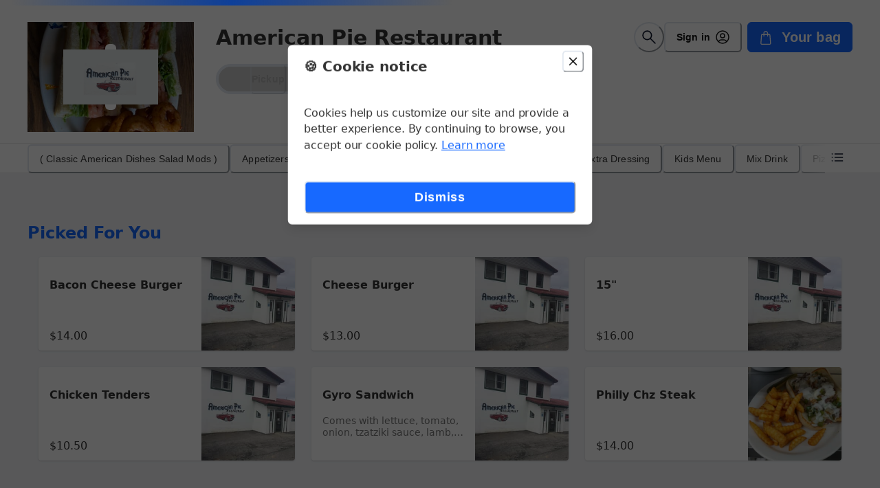

--- FILE ---
content_type: text/html; charset=UTF-8
request_url: https://order.spoton.com/-/-/605e107424b4c45af955bf15
body_size: 1862
content:
<!DOCTYPE html>
<html lang="en">
<head>
    <meta charset="utf-8">
    <meta name="viewport" content="width=device-width, initial-scale=1">
    <title></title>
    <style>
        body {
            font-family: "Arial";
        }
    </style>
    <script type="text/javascript">
    window.awsWafCookieDomainList = [];
    window.gokuProps = {
"key":"AQIDAHjcYu/GjX+QlghicBgQ/7bFaQZ+m5FKCMDnO+vTbNg96AHf0QDR8N4FZ0BkUn8kcucXAAAAfjB8BgkqhkiG9w0BBwagbzBtAgEAMGgGCSqGSIb3DQEHATAeBglghkgBZQMEAS4wEQQMuq52ahLIzXS391ltAgEQgDujRkBXrrIUjgs1lAsFcu/9kgpI/IuavohSG7yE1BYsDzpFl4iqc4edkSwfTozI/iGO7lnWq3QC9N4X1w==",
          "iv":"D549RQFXuQAAAKPV",
          "context":"2LpQLpW4ommgtMnQIPUo4IAsHGVW+27UOt7wA/crwRWt3KDzZKzHf/fbR6zuOL2fv3bHei6vNxWcauh3lztFKbCINXWhV6LQDq0hazLS29mHhhjgGNeCO/O+M74XHmsMiDEOu5TaMySwQhh6uje2Q8wLk5p6Pt98IWtL3ms1zYhKTUrNO7SBi1u9ibE9FNQQhVWGzsRGGMxpRQ3mVPLe0/2NteVcV2Nnc/FkAdjJ20uRLrjxGnSTJcZVaqNs4uurOvyxBRe0PKvOh5WodJqqTbk5t8Pw70s+DrjNUG8NG9IHQHly9eZWeaaFiNZB9A6Gd8xF9z2ZvBy3G1X4CxdyYc8vcA/pzQSaFH0zrdxWdxlszoDRdFP5QwtAcJq3zgbacALoxWoLOR5xfFoBYqQxgdSq"
};
    </script>
    <script src="https://b630770ae731.102d4a8b.us-east-2.token.awswaf.com/b630770ae731/2a89e050ef7b/63f1f519ebc1/challenge.js"></script>
</head>
<body>
    <div id="challenge-container"></div>
    <script type="text/javascript">
        AwsWafIntegration.saveReferrer();
        AwsWafIntegration.checkForceRefresh().then((forceRefresh) => {
            if (forceRefresh) {
                AwsWafIntegration.forceRefreshToken().then(() => {
                    window.location.reload(true);
                });
            } else {
                AwsWafIntegration.getToken().then(() => {
                    window.location.reload(true);
                });
            }
        });
    </script>
    <noscript>
        <h1>JavaScript is disabled</h1>
        In order to continue, we need to verify that you're not a robot.
        This requires JavaScript. Enable JavaScript and then reload the page.
    </noscript>
</body>
</html>

--- FILE ---
content_type: text/javascript
request_url: https://d270la2grz697.cloudfront.net/_next/static/chunks/4972-9cb27167bcd7e189.js
body_size: 24646
content:
"use strict";(self.webpackChunk_N_E=self.webpackChunk_N_E||[]).push([[4972],{18824:function(e,t,n){n.d(t,{O:function(){return l}});var o=n(20567),r=n(14932),a=n(85893);n(67294);var i=n(8371);let l=e=>(0,a.jsx)(i.Vp,(0,r._)((0,o._)({bg:"blackAlpha.50",color:"blackAlpha.400",fontSize:"xs",whiteSpace:"nowrap",w:"90px",display:"flex",alignItems:"center",justifyContent:"center"},e),{"data-testid":"out-of-stock-tag",children:"Out of stock"}))},47842:function(e,t,n){n.d(t,{H:function(){return A}});var o=n(20567),r=n(85893),a=n(67294),i=n(2962),l=n(61679);let A=a.memo(e=>{var t,n,a,A;let{title:d,description:s,keywords:c,image:u,noIndex:m=!1,canonical:p,menuData:g,merchantData:h,merchantGroupData:b,logoUrl:v,backgroundUrl:x,merchantId:f}=e,y=(()=>{if(p)return p;let e=(0,l.F)({merchantId:(null==h?void 0:h.merchantId)||f,merchant:h,groupId:null==b?void 0:b.id});return"https://order.spoton.com".concat(e)})(),j=(()=>{if(!g)return[];let e=["feature","recommend","favorite"];return g.filter(t=>{var n;let o=(null==t?void 0:null===(n=t.name)||void 0===n?void 0:n.toLowerCase())||"";return!e.some(e=>o.includes(e))}).map(e=>({"@type":"MenuSection",name:e.name?e.name.charAt(0).toUpperCase()+e.name.slice(1):"Menu Item"})).slice(0,10)})(),C=d||((null==h?void 0:h.name)&&(null==b?void 0:b.name)?"Order from ".concat(h.name," - ").concat(b.name," | Online Ordering"):"Order Online"),k=s||((null==h?void 0:h.name)&&(null==b?void 0:b.name)?"Order delicious food online from ".concat(h.name,". ").concat(b.name," offers pickup, delivery, and dine-in options. Fast, easy online ordering."):"Order delicious food online with SpotOn"),I=c||((null==h?void 0:h.name)&&(null==b?void 0:b.name)?"".concat(h.name,", ").concat(b.name,", online ordering, restaurant, delivery, pickup, dine-in, food"):"online ordering, restaurant, delivery, pickup, dine-in, food"),U=u||v||x,O={title:C,description:k,type:"website",locale:"en_US",site_name:(null==h?void 0:h.name)||(null==b?void 0:b.name)||"Restaurant",url:y,images:U?[{url:U,width:1200,height:630,alt:"".concat((null==h?void 0:h.name)||(null==b?void 0:b.name)||"Restaurant"," logo")}]:[]},w=(()=>{let e=[{name:"keywords",content:I},{name:"author",content:"SpotOn"}];if(U){let t=[{property:"og:image",content:U},{property:"og:image:width",content:"1200"},{property:"og:image:height",content:"630"},{property:"og:image:alt",content:"".concat((null==h?void 0:h.name)||(null==b?void 0:b.name)||"Restaurant"," logo")}];e.push(...t)}if((null==h?void 0:h.state)&&(null==h?void 0:h.city)){var t,n,o,r;let a=[{name:"geo.region",content:"US-".concat(h.state)},{name:"geo.placename",content:h.city}];(null===(n=h.addressGeometry)||void 0===n?void 0:null===(t=n.location)||void 0===t?void 0:t.lat)&&(null===(r=h.addressGeometry)||void 0===r?void 0:null===(o=r.location)||void 0===o?void 0:o.lng)&&a.push({name:"geo.position",content:"".concat(h.addressGeometry.location.lat,";").concat(h.addressGeometry.location.lng)},{name:"ICBM",content:"".concat(h.addressGeometry.location.lat,", ").concat(h.addressGeometry.location.lng)}),e.push(...a)}return e})(),S=(()=>{if(!(null==h?void 0:h.orderTypes))return[];let e=[];return h.orderTypes.pickup&&e.push("Takeout"),h.orderTypes.delivery&&e.push("Delivery"),h.orderTypes.dinein&&e.push("DineIn"),e})(),L=h&&b?{type:"Restaurant",id:h.merchantId,name:h.name,description:k,url:y,telephone:h.phone,address:{streetAddress:h.street1,addressLocality:h.city,addressRegion:h.state,postalCode:h.zip,addressCountry:"US"},geo:(null===(n=h.addressGeometry)||void 0===n?void 0:null===(t=n.location)||void 0===t?void 0:t.lat)&&(null===(A=h.addressGeometry)||void 0===A?void 0:null===(a=A.location)||void 0===a?void 0:a.lng)?{latitude:h.addressGeometry.location.lat.toString(),longitude:h.addressGeometry.location.lng.toString()}:void 0,servesCuisine:["Restaurant"],images:U?[U]:void 0,alternateName:b.name,logo:v||x,serviceType:S.length>0?S.join(", "):void 0,hasMenu:(0,o._)({"@type":"Menu",url:y},j.length>0&&{hasMenuSection:j}),potentialAction:{"@type":"OrderAction",target:{"@type":"EntryPoint",urlTemplate:y,inLanguage:"en-US",actionPlatform:["http://schema.org/DesktopWebPlatform","http://schema.org/MobileWebPlatform"]}}}:null;return(0,r.jsxs)(r.Fragment,{children:[(0,r.jsx)(i.PB,{title:C,description:k,canonical:y,openGraph:O,additionalMetaTags:w,noindex:m,nofollow:m}),L&&(0,r.jsx)(i.wq,(0,o._)({},L))]})});A.displayName="SEO"},18615:function(e,t,n){n.d(t,{f:function(){return A}});var o=n(85893),r=n(57747),a=n(25675),i=n.n(a);n(67294);var l=n(78559);let A=()=>{let{bg:e,backgroundUrl:t}=(0,l.Sc)();return(0,o.jsxs)(o.Fragment,{children:[(0,o.jsx)(i(),{src:t,fill:!0,alt:"",objectFit:"cover"}),(0,o.jsx)(r.xu,{style:{position:"absolute",top:0,left:0,width:"100%",height:"100%",backgroundImage:e.bg}})]})}},54972:function(e,t,n){n.d(t,{E:function(){return tg}});var o=n(85893),r=n(67294),a=n(57747),i=n(34292),l=n(58166),A=n(93717),d=n(96854),s=n(15976),c=n(48783),u=n(27239),m=n(86296),p=n(83756),g=n(36726),h=n(17530),b=n(74390),v=n(17415),x=n(16711),f=n(75922),y=n(48949),j=n(52932),C=n(27484),k=n.n(C),I=n(29387),U=n.n(I),O=n(70178),w=n.n(O),S=n(64985);k().extend(w()),k().extend(U());let L=e=>{let{data:t}=(0,j.O)(),{data:n}=(0,v.Aj)(),o=(0,S.G)();return(0,r.useMemo)(()=>{if(!t||!n)return!0;let r=!!n.asapFulfillmentLeadTime&&o;if(!e&&!r)return!0;let a=k()().utc().tz(t.locationTimezone);return(r?a.add(n.asapFulfillmentLeadTime,"minute"):k()(e).utc().tz(t.locationTimezone)).isSame(a,"day")},[e,t,o,n])};var B=n(52209),R=n(71293),K=n(61266),Q=n(68519),E=n(20567),F=n(14932),q=n(25675),D=n.n(q);let T={container:{display:"flex",borderRadius:4,boxShadow:{base:"none",sm:"base"},transition:"0.2s",overflow:"hidden",w:"100%"},textContainer:{overflow:"hidden",pl:{base:0,sm:4},pr:4,py:{base:0,sm:4},display:"flex",flexDir:"column",justify:{base:"flex-start",sm:"space-between"},flex:1},image:{bgPosition:"center",bgSize:"cover",borderRadius:{base:4,sm:0}},name:{noOfLines:2,textStyle:"h4",color:"blackAlpha.500",lineHeight:"18px"},description:{color:"blackAlpha.350",noOfLines:2,textStyle:"p",lineHeight:"17px",mt:1},price:{color:"blackAlpha.500",textStyle:"h4",fontWeight:"400"}},N=(0,F._)((0,E._)({},T),{container:(0,F._)((0,E._)({},T.container),{flexDir:"column",h:225}),image:(0,F._)((0,E._)({},T.image),{w:"100%",h:"125px"})}),P=(0,F._)((0,E._)({},T),{container:(0,F._)((0,E._)({},T.container),{h:{base:"auto",sm:136}}),image:(0,F._)((0,E._)({},T.image),{w:{base:104,sm:136},h:{base:104,sm:"100%"}})}),H=e=>"vertical"===e?N:P;var z=e=>{let{item:t,variant:n,groupName:o}=e,a=(0,g.Ws)(),{isMdDown:i}=(0,g.io)(),[l,A]=(0,r.useState)(!1),d=(0,r.useMemo)(()=>H(n),[n]),s=()=>{A(!0)};return{handleClick:(0,r.useCallback)(()=>{t.inStock&&a({type:"OPEN_MODAL",payload:{modalKey:x.JU.ITEM_DETAILS,modalContext:{item:t,groupName:o,onSuccess:s}}})},[t,a,o]),styles:d,isMdDown:i,isSuccessAddedItem:l,setIsSuccessAddedItem:A,onSuccess:s}},X=n(79689),V=n(18824),Z=n(29614),J=n(24263);let M=(0,r.memo)(e=>{var t;let{item:n,variant:i,groupName:l,isLoading:s}=e,{handleClick:c,styles:u,isMdDown:m,isSuccessAddedItem:p,setIsSuccessAddedItem:g}=z({item:n,variant:i,groupName:l}),h=Number(null!==(t=null==n?void 0:n.price)&&void 0!==t?t:0)>0,b=(0,r.useMemo)(()=>{let e=(null==n?void 0:n.name)||"Menu item",t=h?", ".concat((0,Z.T)(null==n?void 0:n.price)):"",o=n.inStock?", in stock":", out of stock";return"".concat(e).concat(t).concat(o)},[null==n?void 0:n.name,null==n?void 0:n.price,h,n.inStock]);return s?(0,o.jsx)(d.O,{w:"100%",h:"136px",mr:{base:0,sm:6}}):(0,o.jsxs)(A.k,(0,F._)((0,E._)({},u.container),{_hover:m?"none":{cursor:n.inStock?"pointer":"not-allowed",boxShadow:"outline"},_focus:{outline:"2px solid",outlineColor:"primary.350",outlineOffset:"2px"},role:p?"status":"button",onClick:c,onKeyDown:e=>{("Enter"===e.key||" "===e.key)&&(e.preventDefault(),n.inStock&&c())},tabIndex:0,justify:"space-between",bg:"white","data-testid":"menu-item-card",onBlur:()=>g(!1),"aria-disabled":!n.inStock,"aria-label":b,children:[p&&(0,o.jsx)(X.TX,{role:"status","aria-live":"polite",children:"Item added to order"}),(0,o.jsxs)(A.k,(0,F._)((0,E._)({},u.textContainer),{children:[(0,o.jsxs)(A.k,{flexDir:"column",children:[(0,o.jsx)(R.x,(0,F._)((0,E._)({},null==u?void 0:u.name),{"data-testid":"menu-item-card-name","aria-hidden":p,children:null==n?void 0:n.name})),(0,o.jsx)(R.x,(0,F._)((0,E._)({},u.description),{"data-testid":"menu-item-card-description","aria-hidden":p,children:n.description}))]}),(0,o.jsxs)(A.k,{align:"center",mt:{base:2,sm:1},children:[(0,o.jsx)(R.x,(0,F._)((0,E._)({},u.price),{"data-testid":"menu-item-card-price","aria-hidden":p,children:h?(0,Z.T)(null==n?void 0:n.price):""})),!n.inStock&&(0,o.jsx)(V.O,{ml:3})]})]})),(null==n?void 0:n.imageUrl)&&(0,o.jsx)(a.xu,(0,F._)((0,E._)({},u.image),{"data-testid":"menu-item-card-image",opacity:n.inStock?1:.6,position:"relative","aria-hidden":p,children:(0,o.jsx)(D(),{src:n.imageUrl,loader:J.Td,fill:!0,objectFit:"cover",alt:""})}))]}))}),W=e=>"repeat(".concat(e,", 1fr)"),G=e=>{let{recommenededItems:t,isLoading:n}=e,a=(0,r.useMemo)(()=>{if(n){let e=Math.round(9999999999999*Math.random());return[,,,,,].fill(!0).map((t,n)=>({id:"loading-item-card-".concat(e+n)}))}return t||[]},[n,t]);return(0,o.jsx)(c.g,{display:{base:"flex",sm:"grid"},flexDirection:"column",gridTemplateColumns:{sm:W(2),md:W(3),xl:W(4)},"data-testid":"menu-item-ai-suggested-items",w:"100%",gap:{base:0,sm:6},spacing:4,divider:(0,o.jsx)(l.c,{display:{base:"block",sm:"none"}}),px:4,children:null==a?void 0:a.map(e=>(0,o.jsx)(Q.P,{w:{base:"100%",md:"auto"},colSpan:1,children:(0,o.jsx)(M,{item:e,variant:"horizontal",groupName:"Picked for you",isLoading:n})},null==e?void 0:e.id))})};var Y=n(29197);let _=()=>{let{data:e,isLoading:t}=(0,Y.N)(),{sendEvent:n}=(0,f.rR)(),[a,i]=(0,r.useState)(!0),A=(null==e?void 0:e.slice(0,6))||[];return((0,r.useEffect)(()=>{if(a){i(!1);let e={recommendedItems:JSON.stringify((null==A?void 0:A.map((e,t)=>({itemName:e.name,price:e.price,displayPosition:t+1})))||[]),fromRecommendedSection:!0,recommendationStatus:(null==A?void 0:A.length)?x.cM.DISPLAYED:x.cM.NO_RESULTS,recommendationType:x.LZ.MENU};n(x.Oo.RECOMMENDATIONS_LOADED,{googleAnalytics:e})}},[]),null==A?void 0:A.length)?(0,o.jsxs)(K.u,{w:"100%",initial:{opacity:0},animate:{opacity:1},transition:{duration:.3,delay:.3},children:[(0,o.jsxs)(c.g,{align:"stretch",py:5,px:{base:4,sm:0},spacing:7,width:"100%",children:[(0,o.jsx)(R.x,{textStyle:"h4",fontSize:{base:"1.2rem",md:"1.5rem"},color:"primary.350",tabIndex:0,w:"max-content","data-testid":"google-ai-recommendations-container",children:"Picked For You"}),(0,o.jsx)(G,{recommenededItems:A,isLoading:t})]}),(0,o.jsx)(l.c,{h:6,bg:"base.50",boxShadow:"inner",display:{base:"block",sm:"none"}})]}):null},$=e=>"repeat(".concat(e,", 1fr)"),ee=(0,r.memo)(e=>{let{group:t,isLoading:n}=e,a=(0,r.useMemo)(()=>{if(n){let e=Math.round(9999999999999*Math.random());return Array(12).fill(!0).map((t,n)=>({id:"loading-item-card-".concat(e+n)}))}return(null==t?void 0:t.menuItems)||[]},[n,t]);return(0,o.jsx)(c.g,{display:{base:"flex",sm:"grid"},flexDirection:"column",gridTemplateColumns:{sm:$(2),md:$(3),xl:$(4)},"data-testid":"menu-item-group-items",w:"100%",gap:{base:0,sm:6},spacing:4,divider:(0,o.jsx)(l.c,{display:{base:"block",sm:"none"}}),px:4,children:null==a?void 0:a.map(e=>(0,o.jsx)(Q.P,{w:{base:"100%",md:"auto"},colSpan:1,children:(0,o.jsx)(M,{item:e,groupName:null==t?void 0:t.name,variant:"horizontal",isLoading:n})},null==e?void 0:e.id))})}),et=e=>{let{group:t}=e,{id:n,name:r,description:a}=t,{selectedGroupId:i}=(0,g.w8)();return(0,o.jsxs)(A.k,{flexDir:"column",mt:5,mb:7,pl:{base:4,sm:0},id:"group-menu-".concat(n),children:[(0,o.jsx)(R.x,{textStyle:"h4",fontSize:{base:"1.2rem",md:"1.5rem"},color:i===n?"primary.350":"blackAlpha.800","data-testid":"menu-item-group-name",as:"h2",children:r}),a&&(0,o.jsx)(R.x,{fontSize:{base:"0.8rem",md:"0.9rem"},color:"blackAlpha.400",children:a})]})};var en=n(4404);function eo(){let{searchText:e}=(0,g.w8)();return(0,o.jsxs)(K.u,{initial:{opacity:0},animate:{opacity:1},display:"flex",justifyItems:"center",alignItems:"center",flexDir:"column",pb:12,pt:4,w:"100%",children:[(0,o.jsx)(en.e,{w:"120px",h:"150px"}),(0,o.jsxs)(R.x,{textAlign:"center",mt:4,"data-testid":"unable-to-find-item-text",children:["We could not find an item related to ",(0,o.jsx)("b",{children:e})]})]})}var er=n(2590),ea=n(40757),ei=n(79050),el=n(15214),eA=n(18618),ed=n(22757),es=n(56100),ec=n(51081),eu=n(74970),em=n(18615),ep=n(64367);let eg=()=>{var e;let{merchant:t,group:n,inView:r,ref:i,bg:l}=(0,er.Sc)(),s=(0,g.Iv)(),{logoUrl:c}=(0,ea.Xw)(),u=(0,ei.i)(),m=(0,ea.ng)(),p=u&&!s,b=(0,g.Ae)(),[v]=(0,eA.a)("(max-width: ".concat(null===ep.z||void 0===ep.z?void 0:ep.z.md,")")),{groupRibbonItems:x}=(0,er.KE)(),f=(0,el.BF)(),y=!t||!n,j=u&&(null==t?void 0:t.qrclosed);return(null==s?void 0:null===(e=s.guest)||void 0===e?void 0:e.groupOrderBalancePaidFlag)&&b({type:"RESET"}),(0,o.jsxs)(o.Fragment,{children:[(0,o.jsx)(a.xu,{display:{base:"flex",md:"block"},flexDir:"column",w:"100%",pos:"relative",justifyContent:"stretch",alignItems:"stretch",overflow:{base:"hidden",md:"visible"},background:{md:"white"},children:(0,o.jsx)(h.Y,{"data-testid":"header-section",children:(0,o.jsxs)(A.k,{pt:{base:0,md:8},pb:{base:0,md:4},px:{base:0,md:10},children:[(0,o.jsx)(er.DQ,{show:!r}),(0,o.jsxs)(A.k,(0,F._)((0,E._)({justify:{base:"center",md:"stretch"},align:{base:"center",md:"flex-start"},flexDir:{base:"column",md:"row"},w:"100%",pt:{base:"calc(8px + env(safe-area-inset-top))",md:0}},l),{bg:{base:null==l?void 0:l.bg,md:"none"},bgGradient:{base:null==l?void 0:l.bgGradient,md:"none"},pb:j?8:0,children:[(0,o.jsx)(a.xu,{pos:"relative",w:"100%",textAlign:"right",mb:"-44px",display:{md:"none",base:"block"},zIndex:"3",children:(0,o.jsx)(es.I,{buttonProps:(0,E._)({colorScheme:"whiteAlpha"},v&&{"data-testid":"login-button"}),avatarMenuButtonProps:(0,E._)({mt:2,mr:3,color:"white"},v&&{"data-testid":"user-avatar-button"}),avatarProps:{bg:"whiteAlpha.900",color:"blackAlpha.900"}})}),y&&(0,o.jsx)(d.O,{variant:"rect",h:{base:"96px",md:"160px"},w:{base:"96px",md:"240px",lg:"320px"},mr:{md:8},borderRadius:4}),!y&&!!c&&(0,o.jsxs)(A.k,(0,F._)((0,E._)({justify:"center",align:"center",flexDir:"column",h:{md:"160px"},w:{base:"auto",md:"242px",lg:"320px"},mr:{md:8},mt:{base:10,md:0},mb:{base:2,md:0},borderRadius:{md:4},pos:{md:"relative"}},l),{children:[(null==l?void 0:l.bg)&&(0,o.jsx)(em.f,{}),(0,o.jsx)(er.EV,{src:c,alt:m}),f&&(0,o.jsx)(eu.H,{id:"main-content",pos:"absolute",bottom:-3,borderBottomRadius:"md",display:{base:"none",md:"flex"}})]})),(0,o.jsxs)(A.k,{flexDir:"column",flex:1,width:"100%",alignItems:"center",ref:j?i:null,id:"main-content",children:[(0,o.jsxs)(A.k,{justify:"space-between",align:"flex-start",w:"100%",children:[y?(0,o.jsx)(d.O,{w:{base:"300px",md:"500px"},h:{base:"24px",md:"40px"}}):(0,o.jsx)(ed.X,{as:"h1",fontSize:{base:24,md:30},fontWeight:"600",color:{base:"white",md:"blackAlpha.500"},mb:{base:2,md:"0"},mt:{base:c?2:8,md:"0"},px:{base:2,md:0},textAlign:{base:"center",md:"left"},lineHeight:{base:"28px",md:"45px"},flex:1,"data-testid":"location-name",noOfLines:2,zIndex:"2",children:m}),(0,o.jsx)(er.EC,{show:r,display:{base:"none",md:"flex"}})]}),(0,o.jsx)(ec.Z,{id:"header-card",m:{base:2,md:0},p:0,zIndex:1,w:{base:"calc(100% - 2rem)",md:"100%"},boxShadow:{base:"md",sm:"none"},borderRadius:{base:f?"lg":4,md:4},_hover:{boxShadow:"none"},display:j&&"none",sx:p&&{minHeight:{base:"76px",md:"0"},justifyContent:{base:"center",md:"flex-start"},alignItems:"center",marginBottom:{base:6,md:0},padding:{base:4,md:0}},children:(0,o.jsx)(er.qr,{ref:j?null:i})}),j||(0,o.jsx)(a.xu,{h:p?"76px":"112px",mt:p?"-80px":"-100px",w:"120%",bgColor:"base.50",borderRadius:"500px 500px 0 0",display:{md:"none"},zIndex:"0"})]})]}))]})})}),x.length>1&&(0,o.jsx)(a.xu,{pos:"sticky",top:"63px",w:"100%",h:"44px",bg:"white",zIndex:r?1:3,borderTop:"1px solid",borderBottom:"1px solid",boxShadow:r?"none":"base",borderColor:r?"blackAlpha.100":"transparent",display:{base:"none",md:"block"},children:(0,o.jsx)(er.cI,{})})]})};var eh=n(8876),eb=n(79078),ev=n(49289),ex=n(11163),ef=n(78590),ey=n(93108),ej=n(36948);let eC=e=>(0,o.jsxs)(ej.J,(0,F._)((0,E._)({viewBox:"0 0 20 20",fill:"none"},e),{children:[(0,o.jsx)("path",{d:"M11.1536 7.44434H2.84638C2.32497 7.44434 1.89107 7.84496 1.84956 8.36471L1.17248 16.8406C1.07953 18.0043 1.99878 18.9999 3.16613 18.9999H10.8339C12.0012 18.9999 12.9205 18.0043 12.8275 16.8406L12.1504 8.36471C12.1089 7.84496 11.675 7.44434 11.1536 7.44434Z",stroke:"currentColor",strokeWidth:"1.5",strokeLinecap:"round",strokeLinejoin:"round"}),(0,o.jsx)("path",{d:"M4.42822 9.22222V5.56431C4.42822 4.88421 4.69914 4.23197 5.18138 3.75107C5.66361 3.27017 6.31767 3 6.99965 3C7.68164 3 8.33569 3.27017 8.81793 3.75107C9.30016 4.23197 9.57108 4.88421 9.57108 5.56431V9.22222",stroke:"currentColor",strokeWidth:"1.5",strokeLinecap:"round"}),(0,o.jsx)("path",{d:"M16 1V7",stroke:"currentColor",strokeWidth:"1.5",strokeLinecap:"round",strokeLinejoin:"round"}),(0,o.jsx)("path",{d:"M13 4H19",stroke:"currentColor",strokeWidth:"1.5",strokeLinecap:"round",strokeLinejoin:"round"})]}));var ek=n(87066),eI=n(88767),eU=n(83603),eO=n(91583),ew=n(51430);let eS=e=>(0,o.jsx)(ew.K,{children:e.map(e=>(0,o.jsx)(R.x,{lineHeight:1,children:e.name},e.name))}),eL=async e=>{let{merchantId:t,orderId:n,oldOrderId:o,orderTypeId:r}=e;try{let e="/api/merchants/".concat(t,"/orders/").concat(n,"/reorder"),{data:a}=await ek.Z.post(e,{oldOrderId:o,orderTypeId:r});return(0,J.jF)(a)}catch(e){var a,i,l,A;throw Error((null==e?void 0:null===(i=e.response)||void 0===i?void 0:null===(a=i.data)||void 0===a?void 0:a.message)||(null==e?void 0:null===(A=e.response)||void 0===A?void 0:null===(l=A.data)||void 0===l?void 0:l.error)||e)}},eB=e=>{let{sendEvent:t}=(0,f.rR)(),{data:n}=(0,j.O)(),{data:o}=(0,v.Aj)(),{notify:r}=(0,f.pm)(),a=(0,eU.V)();return(0,eI.useMutation)(e=>{let t=(0,F._)((0,E._)({},e),{merchantId:null==n?void 0:n.merchantId,orderId:null==o?void 0:o.id,orderTypeId:null==o?void 0:o.orderTypeId,fromRecommendedSection:!1});return eL((0,E._)({},t))},(0,F._)((0,E._)({},e),{onSuccess:e=>{var n,o,i,l;a(e),(null==e?void 0:null===(n=e.requestDetails)||void 0===n?void 0:n.invalidItems.length)&&r({status:"error",title:(null==e?void 0:null===(o=e.requestDetails)||void 0===o?void 0:o.invalidItems.length)>1?"Sorry, we can't add ".concat(null==e?void 0:null===(i=e.requestDetails)||void 0===i?void 0:i.invalidItems.length," items to your bag because they're out of stock:"):"Sorry, we can't add the following item to your bag because it's out of stock:",description:eS(null==e?void 0:null===(l=e.requestDetails)||void 0===l?void 0:l.invalidItems)});let A={ecommerce:{menuItems:(null==e?void 0:e.items)?[...e.items]:null}};t(x.Oo.DEFAULT,{googleAnalytics:{eventInfo:{location:eO.q.ONLINE_ORDER,action:"submit",object:x.Oo.ADD_TO_CART},eventMetadata:A}})}}))};var eR=n(61679);let eK=e=>(0,o.jsx)(ej.J,(0,F._)((0,E._)({viewBox:"0 0 16 20",fill:"none"},e),{children:(0,o.jsx)("path",{d:"M9 13H11M1 19V3C1 2.46957 1.21071 1.96086 1.58579 1.58579C1.96086 1.21071 2.46957 1 3 1H13C13.5304 1 14.0391 1.21071 14.4142 1.58579C14.7893 1.96086 15 2.46957 15 3V19L12 17L10 19L8 17L6 19L4 17L1 19ZM5 5H11H5ZM5 9H11H5Z",stroke:"currentColor",strokeWidth:"1.5",strokeLinecap:"round",strokeLinejoin:"round"})}));var eQ=n(58231);let eE={w:"100%",borderRadius:{base:30,sm:0},bg:{base:"blackAlpha.100",sm:"none"},_hover:{bg:{base:"blackAlpha.200",sm:"blackAlpha.50"}},_active:{bg:{base:"blackAlpha.300",sm:"blackAlpha.100"}},color:"blackAlpha.900",textDecor:{base:"underline",sm:"none"}},eF=e=>{let{previousOrders:t}=e,{data:n}=(0,j.O)(),{data:a}=(0,v.Aj)(),i=(0,ex.useRouter)(),l=(0,eR.B)(),[A,d]=(0,r.useState)(!1),{notify:s}=(0,f.pm)(),{mutateAsync:c,isLoading:u}=eB({onError:e=>{s({status:"error",title:"Unable to add all items",description:(null==e?void 0:e.message)||"Please try again",position:"top",variant:"left-accent"})}}),{sendEvent:m}=(0,f.rR)({canRepeat:!0}),{handleOpen:p}=(0,eQ.N)(),g=(0,r.useCallback)(()=>{i.push("".concat(l,"/order/").concat(null==t?void 0:t.id),void 0,{shallow:!0})},[i,l,null==t?void 0:t.id]),h=async()=>{try{await c({merchantId:null==n?void 0:n.merchantId,orderId:null==a?void 0:a.id,orderTypeId:null==a?void 0:a.orderTypeId,oldOrderId:null==t?void 0:t.id})}catch(e){console.error(e)}},b=async()=>{try{d(!0),m(x.Oo.QUICK_REORDER),await h()}catch(e){console.error(e)}finally{p(),d(!1)}};return(0,o.jsxs)(ef.h,{w:"100%",spacing:{base:4,sm:0},borderTopRadius:"0",borderTop:{base:"none",sm:"1px solid"},borderTopColor:{base:"none",sm:"blackAlpha.100"},children:[(0,o.jsx)(ey.z,(0,F._)((0,E._)({},eE),{borderRight:{base:"none",sm:"1px solid"},borderRightColor:{base:"none",sm:"blackAlpha.100"},rightIcon:(0,o.jsx)(ej.J,{as:eK,h:5,w:5,ml:1}),onClick:g,"data-testid":"view-reorder-button",role:"link",children:"View order"})),(0,o.jsx)(ey.z,(0,F._)((0,E._)({},eE),{rightIcon:(0,o.jsx)(ej.J,{as:eC,h:5,w:5,ml:1}),onClick:b,isLoading:u||A,loadingText:"Adding...",borderBottom:{base:"none",sm:"2px solid"},borderBottomColor:{base:"none",sm:"primary.350"},"data-testid":"add-reorder-to-bag-button",children:"Add to bag"}))]})};var eq=n(35161),eD=n.n(eq),eT=n(59242),eN=n.n(eT),eP=n(82492),eH=n.n(eP);let ez=e=>{let t=eD()(e,"order"),n=eN()([e=>eD()(e,"items"),e=>eD()(e,e=>{let t="";return eD()(e,(n,o)=>{let r=e.length-1===o,{name:a,quantity:i}=n;return t+="".concat(a).concat(i>1?" (".concat(i,")"):"").concat(r?"":", "," "),e}),{orderNames:t}})])(t);return eH()(t,n)},eX=e=>{let{isLgDown:t,isSm:n,isMd:o,isXl:a}=(0,g.io)(),i=(0,r.useMemo)(()=>ez(e.slice(0,4)),[e]),l=e.length;return l>2&&(n||t)&&!o&&!a?{isShowSeeAllButton:!0,reorderList:i.slice(0,2)}:l>3&&o&&!a?{isShowSeeAllButton:!0,reorderList:i.slice(0,3)}:l>4&&a?{isShowSeeAllButton:!0,reorderList:i.slice(0,4)}:{isShowSeeAllButton:!1,reorderList:i}};var eV=n(18624);let eZ=e=>"repeat(".concat(e,", 1fr)"),eJ=()=>{let{data:e}=(0,eh.Gr)(),{reorderList:t}=eX(e);return(0,o.jsx)(eb.r,{templateColumns:{sm:eZ(2),md:eZ(3),xl:eZ(4)},w:"100%",gap:{base:2,sm:6},children:t.map((e,n)=>{let{id:r,orderNames:i,scheduledDateTime:l}=e,A=(null==e?void 0:e.createdDateTime)||(null==e?void 0:e.sentDateTime);return(0,o.jsxs)(o.Fragment,{children:[(0,o.jsxs)(c.g,{align:"stretch",justify:"space-between",bg:"white",w:"100%",borderRadius:4,overflow:"hidden",spacing:4,boxShadow:{base:"none",sm:"md"},pt:{base:0,sm:4},children:[(0,o.jsxs)(a.xu,{px:{base:0,sm:4},children:[(0,o.jsx)(R.x,{textStyle:"h4",color:"blackAlpha.600",lineHeight:"18px",children:(0,eV.T)(l||A)}),(0,o.jsx)(R.x,{textStyle:"p",color:"blackAlpha.350",overflow:"hidden",noOfLines:2,lineHeight:"17px",mt:1,children:i})]}),(0,o.jsx)(eF,{previousOrders:e})]},r),n!==t.length-1&&(0,o.jsx)(ev.i,{display:{base:"inline-block",sm:"none"},my:{base:3,sm:0}})]})})})};var eM=n(45169),eW=n(82910);let eG=()=>{let{data:e}=(0,eh.Gr)(),{isShowSeeAllButton:t}=eX(e),{asPath:n,push:r}=(0,ex.useRouter)(),{sendEvent:a}=(0,f.rR)();return(0,eW.Z)(()=>{a(x.Oo.QUICK_REORDER_SHOWN)}),(0,o.jsxs)(A.k,{justify:"space-between",align:"center",children:[(0,o.jsx)(R.x,{textStyle:"h4",fontSize:{base:"1.2rem",md:"1.5rem"},tabIndex:0,w:"max-content","data-testid":"order-again-header",children:"Order again"}),t&&(0,o.jsx)(ey.z,{bg:"transparent",rightIcon:(0,o.jsx)(ej.J,{as:eM.Z,h:5,w:5}),color:"blackAlpha.600",variant:"ghost",onClick:e=>{a(x.Oo.GO_TO_ORDER_HISTORY,{googleAnalytics:{eventTarget:e.target}}),r("".concat(n,"/history"))},p:{base:0},h:"22px","data-testid":"see-all-button",role:"link",children:"See all"})]})},eY=()=>{let{data:e}=(0,eh.Gr)(),t=(0,ei.i)();return e&&e.length&&!t?(0,o.jsxs)(K.u,{w:"100%",initial:{opacity:0},animate:{opacity:1},transition:{duration:.3,delay:.3},children:[(0,o.jsxs)(c.g,{align:"stretch",py:5,px:{base:4,sm:0},spacing:7,width:"100%",children:[(0,o.jsx)(eG,{}),(0,o.jsx)(eJ,{})]}),(0,o.jsx)(l.c,{h:6,bg:"base.50",boxShadow:"inner",display:{base:"block",sm:"none"}})]}):null},e_=e=>(0,o.jsx)(ej.J,(0,F._)((0,E._)({viewBox:"0 0 56 56",fill:"none"},e),{children:(0,o.jsxs)("svg",{width:"56",height:"56",viewBox:"0 0 56 56",fill:"none",xmlns:"http://www.w3.org/2000/svg",children:[(0,o.jsx)("rect",{width:"56",height:"56",fill:"url(#pattern0_17068_22661)"}),(0,o.jsxs)("defs",{children:[(0,o.jsx)("pattern",{id:"pattern0_17068_22661",patternContentUnits:"objectBoundingBox",width:"1",height:"1",children:(0,o.jsx)("use",{href:"#image0_17068_22661",transform:"scale(0.000488281)"})}),(0,o.jsx)("image",{id:"image0_17068_22661",width:"2048",height:"2048",href:"[data-uri]"})]})]})}));var e$=n(58611);let e0=()=>{let{data:e}=(0,e$.P)(),t=/iPhone|iPad|iPod/i.test(navigator.userAgent),n=/Android/i.test(navigator.userAgent);return(0,o.jsxs)(A.k,{alignItems:"center",justifyContent:"space-between",padding:"1rem",backgroundColor:"gray.100",borderRadius:"md",boxShadow:"md",children:[(0,o.jsx)(a.xu,{flex:"0 0 auto",children:(0,o.jsx)(e_,{w:"56px",h:"56px"})}),(0,o.jsx)(R.x,{flex:"1",textAlign:"left",fontSize:"var(--font-size-100, 16px)",fontWeight:"600",mx:"2rem",children:"Download for a quicker way to reorder"}),(0,o.jsx)(a.xu,{flex:"0 0 auto",children:(0,o.jsx)(ey.z,{background:"#0D0A2E",size:"md",height:"30px",borderRadius:"var(--Radius-radius-full, 96px)",onClick:async()=>{try{await navigator.clipboard.writeText((null==e?void 0:e.business_location_id)||"")}catch(e){console.error("Failed to copy: ",e)}t?window.open("https://apps.apple.com/us/app/goto-by-spoton/id6736528808","_blank"):n&&window.open("https://play.google.com/store/apps/details?id=com.spoton.gotobyspoton","_blank")},children:"Open"})})]})};var e1=n(46435),e9=n(65890);let e6=()=>{let e=[,,,].fill(!0),t=9999999999*Math.random();return(0,o.jsx)(o.Fragment,{children:e.map((e,n)=>(0,o.jsxs)(A.k,{flexDir:"column",alignItems:"flex-start",justifyContent:"flex-start",mt:8,w:"100%",children:[(0,o.jsx)(d.O,{h:10,w:"200px",mb:8}),(0,o.jsx)(ee,{isLoading:!0})]},"loading-group-".concat(t+n)))})},e7=(0,r.memo)(function(e){var t,n,i,d,j,C,k;let{groupRefs:I}=e,U=(0,f.VI)(),{groups:O,error:w,searchText:S,isLoading:R,isIdle:K}=(0,b.L5)(),{isLoading:Q}=(0,v.Aj)(),{sendEvent:E}=(0,f.rR)({canRepeat:!0}),{handleMenuRibbonFocus:F}=(0,er.KE)(),{bagOpen:q}=(0,g.ZA)(),D=(0,f.iT)(),{recommendationsEnabled:T,showInMenuAndBeforeCheckout:N,showInMenu:P}=(0,y.s)(),H=(0,g.Ws)(),z=L(),{data:X}=(0,e1.g)(),{data:V}=(0,e9.OF)(),{data:Z}=(0,e9.DV)(),M=(0,ex.useRouter)(),W=(0,J.DS)({merchantId:null==V?void 0:V.merchantId,featureEnabled:null==X?void 0:null===(t=X.showGoToBanner)||void 0===t?void 0:t.on,allowList:null==X?void 0:null===(n=X.showGoToBanner)||void 0===n?void 0:n.allow,denyList:null==X?void 0:null===(i=X.showGoToBanner)||void 0===i?void 0:i.deny}),G=(0,J.DS)({merchantId:null==V?void 0:V.merchantId,featureEnabled:null==X?void 0:null===(d=X.androidGoToBannerStatus)||void 0===d?void 0:d.on,allowList:null==X?void 0:null===(j=X.androidGoToBannerStatus)||void 0===j?void 0:j.allow,denyList:null==X?void 0:null===(C=X.androidGoToBannerStatus)||void 0===C?void 0:C.deny}),[Y,$]=(0,r.useState)(!1);return(0,r.useEffect)(()=>{var e,t;if((null==M?void 0:null===(e=M.query)||void 0===e?void 0:e.orderType)&&(null==M?void 0:null===(t=M.query)||void 0===t?void 0:t.orderType)==="dinein"||!(null==V?void 0:V.merchantId)){$(!1);return}let n=/Android/i.test(navigator.userAgent),o=/iPhone|iPad|iPod/i.test(navigator.userAgent),r=(null==Z?void 0:Z.isAppEnabled)&&W;n?$(r&&G):o?$(r):$(!1)},[null==Z?void 0:Z.isAppEnabled,null==V?void 0:V.merchantId,W,G,null==M?void 0:null===(k=M.query)||void 0===k?void 0:k.orderType]),(0,r.useEffect)(()=>{z||Q||H({type:"OPEN_MODAL",payload:{modalKey:x.JU.CONFIRM_FUTURE_FULFILLMENT_TIME}})},[Q]),(0,s.r)(()=>{let e=O.reduce((e,t)=>e+=t.menuItems.length,0);E(x.Oo.MENU_SEARCH,{googleAnalytics:{menuSearchTerm:S,menuSearchResultCount:e}})},[S]),(0,r.useEffect)(()=>{U({error:w})},[U,w]),(0,o.jsxs)(A.k,{role:"main",flexDir:"column",w:"100%",bg:"base.50",onKeyUp:e=>{e.preventDefault(),"Escape"!==e.key||27!==e.keyCode||q||F()},children:[(0,o.jsx)(m.k,{width:"0",height:"0",opacity:"0",position:"absolute",top:"-100",left:"-100"}),Y&&(0,o.jsx)(e0,{}),(0,o.jsx)(eg,{}),(0,o.jsx)(A.k,{flexDir:{base:"column",md:"row"},justify:"flex-start",align:"flex-start",pb:{base:3,md:8},bg:{base:"white",sm:"base.50"},children:(0,o.jsx)(h.Y,{minH:"calc(100vh - 224px)",children:(0,o.jsx)(c.g,{px:{base:0,sm:4,md:10},pt:{base:0,md:8},display:"flex",spacing:{base:0,sm:4,md:6},flexDir:"column",alignItems:"flex-start",justifyContent:"flex-start",pos:"relative",w:"100%",divider:(0,o.jsx)(l.c,{h:8,bg:"blackAlpha.100",display:{base:"block",sm:"none"}}),children:(R||K)&&!(null==O?void 0:O.length)?(0,o.jsx)(e6,{}):!(null==O?void 0:O.length)&&(null==S?void 0:S.length)?(0,o.jsx)(eo,{}):(null==O?void 0:O.length)?(0,o.jsxs)(o.Fragment,{children:[(0,o.jsx)(eY,{}),T&&(N||P)&&!D&&(0,o.jsx)(_,{}),O.map((e,t)=>(0,o.jsxs)(a.xu,{width:"100%",ref:t=>{I.current[e.id]=t},children:[(0,o.jsx)(et,{group:e}),(0,o.jsx)(ee,{group:e}),t+1!==O.length&&(0,o.jsx)(a.xu,{w:"100%",h:6,bg:"base.50",mt:4,boxShadow:"inner",display:{base:"block",sm:"none"}})]},e.id))]}):(0,o.jsxs)(u.M,{w:"100%",flexDir:"column",mt:{base:-6,md:0},children:[(0,o.jsx)(B.J,{isForMobile:!0}),(0,o.jsx)(p.F,{h:"100%",w:["94%","90%","86%","800px"],mt:{base:8,md:24}})]})})})})]})});var e5=n(47842);let e2=["feature","recommend","favorite"],e4=["online ordering","restaurant","pickup","delivery","curbside","dine in"],e3=e=>{let{merchantData:t,merchantGroupData:n,logoUrl:r,backgroundUrl:a,menuData:i,merchantId:l}=e,A=i?i.reduce((e,t)=>{let n=null==t?void 0:t.name.toLowerCase();return e2.some(e=>n.includes(e))?e:[...e,n]},[]):[],d=(()=>{var e;if(!n)return"Order delicious food online";let t=null==n?void 0:null===(e=n.merchants)||void 0===e?void 0:e.reduce((e,t,n,o)=>{let r=o.length;return 0===n&&r<2?null==t?void 0:t.name:n===r-1?e+"& "+(null==t?void 0:t.name):e+(null==t?void 0:t.name)+", "},""),o="Order";return(null==A?void 0:A.length)&&(o+=" "+A.slice(0,4).join(", ")+" and more"),(null==t?void 0:t.length)&&(o+=" from "+t),o})(),s=(()=>{let e=e4.slice();return(null==A?void 0:A.length)&&A.forEach(t=>e.unshift(t)),e.join(",")})();return(0,o.jsx)(e5.H,{title:(null==t?void 0:t.name)?"Order from ".concat(t.name):(null==n?void 0:n.name)?"Order from ".concat(n.name):void 0,description:d,keywords:s,menuData:i,merchantData:t,merchantGroupData:n,logoUrl:r,backgroundUrl:a,merchantId:l})};var e8=n(75861),te=n(52178),tt=n(66820),tn=n(70131);let to=()=>(0,o.jsxs)(A.k,{alignItems:"center",justifyContent:"center",flexDirection:"column",h:"100%",children:[(0,o.jsx)(p.F,{h:{base:"300px",sm:"400px",md:"500px",lg:"600px"},w:{base:"300px",sm:"400px",md:"500px",lg:"600px"}}),(0,o.jsx)(ed.X,{fontWeight:600,as:"h1",mb:4,children:"Dine-in unavailable"}),(0,o.jsx)(R.x,{children:"Please try again later."})]});var tr=n(32061),ta=n(89292),ti=n(51546),tl=n(37197);let tA=()=>{let{data:e,isIdle:t,isLoading:n}=(0,ti.p)(),{modalKey:o}=(0,g.X9)(),a=(0,f.Oy)(),{isError:i}=(0,tl.L)(),l=(0,g.FI)();(0,r.useEffect)(()=>{(!a||!i)&&(a||t||n||(null==e?void 0:e.withinBounds))||""!==o||l({type:"CLEAR_ADDRESS"})},[l,e,null==e?void 0:e.withinBounds,t,n,o,a,i])},td=()=>((0,f.u5)(),null),ts=e=>{let{setHasInitialized:t}=e;return(0,tr.lr)(t),null},tc=()=>((0,ta.U)(),null),tu=()=>((0,f.Wv)(),null),tm=()=>(tA(),null),tp=()=>{let[e,t]=(0,r.useState)(!1);return(0,o.jsxs)(o.Fragment,{children:[(0,o.jsx)(td,{}),!e&&(0,o.jsx)(ts,{setHasInitialized:t}),(0,o.jsx)(tc,{}),(0,o.jsx)(tu,{}),(0,o.jsx)(tm,{})]})},tg=e=>{let{merchantData:t,merchantGroupData:n,logoUrl:A,backgroundUrl:d,menuData:s,merchantId:c}=e,{query:{orderType:u}}=(0,ex.useRouter)(),{data:m}=(0,j.O)(),{ref:p,inView:h}=(0,tn.YD)(),{handleScrollThrottled:b,groupRefs:v}=(0,B.r)({footerInView:h}),f=(0,r.useRef)(null),y=(0,g.XH)(),[C]=(0,eA.a)("(max-width: ".concat(null===ep.z||void 0===ep.z?void 0:ep.z.md,")")),[k]=(0,eA.a)("(min-width: ".concat(null===ep.z||void 0===ep.z?void 0:ep.z.lg,")")),[I,U]=(0,r.useState)(!1);return((0,r.useEffect)(()=>{f.current&&y({type:"SET_SCROLL_BOX_REF",payload:f})},[f,y]),(0,r.useEffect)(()=>{U(e8.cj)},[]),u!==x.r7.DINE_IN||(null==m?void 0:m.parsedOrderTypeIds[u]))?(0,o.jsxs)(o.Fragment,{children:[(0,o.jsx)(e3,{merchantData:t,merchantGroupData:n,logoUrl:A,backgroundUrl:d,menuData:s,merchantId:c}),(0,o.jsx)(tp,{}),(0,o.jsxs)(a.xu,{display:"flex",flexDir:"column",pos:"fixed",top:"0",left:"0",right:"0",bottom:"env(safe-area-inset-bottom, 8px)",children:[(0,o.jsxs)(i.U,{w:"100%",h:"100%",pos:"relative",pb:{base:I?4:0,md:0},divider:(0,o.jsx)(l.c,{sx:{marginLeft:"0px !important",marginRight:"0px !important"}}),children:[(0,o.jsxs)(a.xu,{top:"0",display:"flex",flexDir:"column",overflowY:"scroll",w:{md:"100%",lg:"calc(100% - 360px)"},maxH:"100%",pos:"absolute",ref:f,onScroll:b,width:"100%",children:[(0,o.jsx)(e7,{groupRefs:v}),(0,o.jsx)(tt.$,{id:"footer",mt:0,pb:{base:10,sm:2},pt:{base:8,sm:0},ref:p})]}),k&&(0,o.jsx)(a.xu,{pos:"fixed",right:0,bottom:0,top:0,w:"360px",bg:"white",children:(0,o.jsx)(te.v2,{})})]}),C&&(0,o.jsx)(te.sd,{})]})]}):(0,o.jsx)(to,{})}},18624:function(e,t,n){n.d(t,{T:function(){return s}});var o=n(27484),r=n.n(o),a=n(70178),i=n.n(a),l=n(56176),A=n.n(l),d=n(16711);r().extend(A()),r().extend(i());let s=e=>r()().isSame(r().utc(e),"year")?r().utc(e).format(d.vP.LONG_DAY_MONTH):r().utc(e).format(d.vP.DATE_MONTH_YEAR)},29197:function(e,t,n){n.d(t,{N:function(){return v}});var o=n(20567),r=n(32061),a=n(52932),i=n(88767),l=n(87066),A=n(75922),d=n(73688),s=n(48949),c=(n(47906),n(16711));let u=(e,t)=>{let n=new Set;return e.forEach(e=>{t.some(t=>{let o=t.menuItems.find(t=>t.menuItemLocationId===e.itemId);return!!o&&(n.add(o),!0)})}),Array.from(n)};var m=n(58611),p=n(36726);let g=/^BL-[A-Za-z0-9]{4}-[A-Za-z0-9]{4}-[A-Za-z0-9]{4}$/,h=e=>g.test(e),b=async(e,t)=>{try{let{data:n}=await l.Z.get("/api/merchants/".concat(e,"/recommendations/").concat(t,"/recs"),null);return n.recommendations}catch(e){throw console.error(e),e}},v=e=>{let{data:t}=(0,a.O)(),{data:n}=(0,m.P)(null==t?void 0:t.merchantId),{data:l}=(0,r.ON)(),{data:g}=(0,d.H9)(),v=(0,A.iT)(),x=(0,p.ZA)(),{showInMenu:f,showInMenuAndBeforeCheckout:y,recommendationsEnabled:j}=(0,s.s)(),C=(null==n?void 0:n.merchant_id)||(h(null==t?void 0:t.merchantId)?"":null==t?void 0:t.merchantId),k=(null==x?void 0:x.customerId)||(null==l?void 0:l.customerId),{sendEvent:I}=(0,A.rR)();return(0,i.useQuery)(["item-recommendations-for-you",k],()=>b(C,k),(0,o._)({staleTime:1/0,enabled:!v&&(f||y)&&j&&!!C,retry:0,retryOnMount:!1,onSuccess:e=>{let t={recommendedItems:JSON.stringify(e.map((e,t)=>({itemName:e.name,price:e.price,displayPosition:t+1}))),fromRecommendedSection:!0,recommendationStatus:e.length?c.cM.DISPLAYED:c.cM.NO_RESULTS,recommendationType:c.LZ.MENU};I(c.Oo.RECOMMENDATIONS_LOADED,{googleAnalytics:t})},onError:e=>{let t={recommendationStatus:"ECONNABORTED"===e.code?c.cM.TIMEOUT:c.cM.ERROR,recommendationType:c.LZ.MENU};I(c.Oo.RECOMMENDATIONS_LOADED,{googleAnalytics:t})},select:e=>{let t=[];return t.push(...u(e,g)),t}},e))}}}]);
//# sourceMappingURL=4972-9cb27167bcd7e189.js.map

--- FILE ---
content_type: text/javascript
request_url: https://d270la2grz697.cloudfront.net/_next/static/chunks/4591-2e61f28dbf63b4ab.js
body_size: 3063
content:
"use strict";(self.webpackChunk_N_E=self.webpackChunk_N_E||[]).push([[4591],{76419:function(e,n,t){t.d(n,{Z:function(){return i}});var r=t(67294),i=function(e,n){var t,i=(t=(0,r.useRef)(!0)).current?(t.current=!1,!0):t.current;(0,r.useEffect)(function(){if(!i)return e()},n)}},38049:function(e,n,t){t.d(n,{NI:function(){return h},NJ:function(){return m},Q6:function(){return b},e:function(){return p}});var r=t(55227),i=t(81103),l=t(16554),u=t(77030),o=t(33179),a=t(16914),s=t(25432),d=t(67294),c=t(85893),[f,p]=(0,r.k)({name:"FormControlStylesContext",errorMessage:"useFormControlStyles returned is 'undefined'. Seems you forgot to wrap the components in \"<FormControl />\" "}),[v,m]=(0,r.k)({strict:!1,name:"FormControlContext"}),h=(0,l.G)(function(e,n){let t=(0,u.jC)("Form",e),{getRootProps:r,htmlProps:l,...p}=function(e){let{id:n,isRequired:t,isInvalid:r,isDisabled:l,isReadOnly:u,...o}=e,a=(0,d.useId)(),c=n||`field-${a}`,f=`${c}-label`,p=`${c}-feedback`,v=`${c}-helptext`,[m,h]=(0,d.useState)(!1),[b,y]=(0,d.useState)(!1),[g,x]=(0,d.useState)(!1),I=(0,d.useCallback)((e={},n=null)=>({id:v,...e,ref:(0,i.lq)(n,e=>{e&&y(!0)})}),[v]),j=(0,d.useCallback)((e={},n=null)=>({...e,ref:n,"data-focus":(0,s.PB)(g),"data-disabled":(0,s.PB)(l),"data-invalid":(0,s.PB)(r),"data-readonly":(0,s.PB)(u),id:void 0!==e.id?e.id:f,htmlFor:void 0!==e.htmlFor?e.htmlFor:c}),[c,l,g,r,u,f]),C=(0,d.useCallback)((e={},n=null)=>({id:p,...e,ref:(0,i.lq)(n,e=>{e&&h(!0)}),"aria-live":"polite"}),[p]),k=(0,d.useCallback)((e={},n=null)=>({...e,...o,ref:n,role:"group"}),[o]);return{isRequired:!!t,isInvalid:!!r,isReadOnly:!!u,isDisabled:!!l,isFocused:!!g,onFocus:()=>x(!0),onBlur:()=>x(!1),hasFeedbackText:m,setHasFeedbackText:h,hasHelpText:b,setHasHelpText:y,id:c,labelId:f,feedbackId:p,helpTextId:v,htmlProps:o,getHelpTextProps:I,getErrorMessageProps:C,getRootProps:k,getLabelProps:j,getRequiredIndicatorProps:(0,d.useCallback)((e={},n=null)=>({...e,ref:n,role:"presentation","aria-hidden":!0,children:e.children||"*"}),[])}}((0,o.Lr)(e)),m=(0,s.cx)("chakra-form-control",e.className);return(0,c.jsx)(v,{value:p,children:(0,c.jsx)(f,{value:t,children:(0,c.jsx)(a.m.div,{...r({},n),className:m,__css:t.container})})})});h.displayName="FormControl";var b=(0,l.G)(function(e,n){let t=m(),r=p(),i=(0,s.cx)("chakra-form__helper-text",e.className);return(0,c.jsx)(a.m.div,{...null==t?void 0:t.getHelpTextProps(e,n),__css:r.helperText,className:i})});b.displayName="FormHelperText"},41001:function(e,n,t){t.d(n,{K:function(){return u},Y:function(){return l}});var r=t(38049),i=t(25432);function l(e){let{isDisabled:n,isInvalid:t,isReadOnly:r,isRequired:l,...o}=u(e);return{...o,disabled:n,readOnly:r,required:l,"aria-invalid":(0,i.Qm)(t),"aria-required":(0,i.Qm)(l),"aria-readonly":(0,i.Qm)(r)}}function u(e){var n,t,l;let u=(0,r.NJ)(),{id:o,disabled:a,readOnly:s,required:d,isRequired:c,isInvalid:f,isReadOnly:p,isDisabled:v,onFocus:m,onBlur:h,...b}=e,y=e["aria-describedby"]?[e["aria-describedby"]]:[];return(null==u?void 0:u.hasFeedbackText)&&(null==u?void 0:u.isInvalid)&&y.push(u.feedbackId),(null==u?void 0:u.hasHelpText)&&y.push(u.helpTextId),{...b,"aria-describedby":y.join(" ")||void 0,id:null!=o?o:null==u?void 0:u.id,isDisabled:null!=(n=null!=a?a:v)?n:null==u?void 0:u.isDisabled,isReadOnly:null!=(t=null!=s?s:p)?t:null==u?void 0:u.isReadOnly,isRequired:null!=(l=null!=d?d:c)?l:null==u?void 0:u.isRequired,isInvalid:null!=f?f:null==u?void 0:u.isInvalid,onFocus:(0,i.v0)(null==u?void 0:u.onFocus,m),onBlur:(0,i.v0)(null==u?void 0:u.onBlur,h)}}},20967:function(e,n,t){t.d(n,{q:function(){return o}});var r=t(67294),i="undefined"!=typeof window&&window.document&&window.document.createElement?r.useLayoutEffect:r.useEffect;function l(e,n=[]){let t=(0,r.useRef)(e);return i(()=>{t.current=e}),(0,r.useCallback)((...e)=>{var n;return null==(n=t.current)?void 0:n.call(t,...e)},n)}var u=t(36597);function o(e={}){let{onClose:n,onOpen:t,isOpen:i,id:o}=e,a=l(t),s=l(n),[d,c]=(0,r.useState)(e.defaultIsOpen||!1),[f,p]=function(e,n){let t=void 0!==e;return[t,t&&void 0!==e?e:n]}(i,d),v=function(e,n){let t=(0,r.useId)();return(0,r.useMemo)(()=>e||[n,t].filter(Boolean).join("-"),[e,n,t])}(o,"disclosure"),m=(0,r.useCallback)(()=>{f||c(!1),null==s||s()},[f,s]),h=(0,r.useCallback)(()=>{f||c(!0),null==a||a()},[f,a]),b=(0,r.useCallback)(()=>{(p?m:h)()},[p,h,m]);return{isOpen:!!p,onOpen:h,onClose:m,onToggle:b,isControlled:f,getButtonProps:(e={})=>({...e,"aria-expanded":p,"aria-controls":v,onClick:(0,u.v0)(e.onClick,b)}),getDisclosureProps:(e={})=>({...e,hidden:!p,id:v})}}},32735:function(e,n,t){t.d(n,{Z:function(){return d},x:function(){return c}});var r=t(82140),i=t(16914),l=t(16554),u=t(25432),o=t(85893),a=(0,i.m)("div",{baseStyle:{display:"flex",alignItems:"center",justifyContent:"center",position:"absolute",top:"0",zIndex:2}}),s=(0,l.G)(function(e,n){var t,i;let{placement:l="left",...u}=e,s=(0,r.m)(),d=s.field,c={["left"===l?"insetStart":"insetEnd"]:"0",width:null!=(t=null==d?void 0:d.height)?t:null==d?void 0:d.h,height:null!=(i=null==d?void 0:d.height)?i:null==d?void 0:d.h,fontSize:null==d?void 0:d.fontSize,...s.element};return(0,o.jsx)(a,{ref:n,__css:c,...u})});s.id="InputElement",s.displayName="InputElement";var d=(0,l.G)(function(e,n){let{className:t,...r}=e,i=(0,u.cx)("chakra-input__left-element",t);return(0,o.jsx)(s,{ref:n,placement:"left",className:i,...r})});d.id="InputLeftElement",d.displayName="InputLeftElement";var c=(0,l.G)(function(e,n){let{className:t,...r}=e,i=(0,u.cx)("chakra-input__right-element",t);return(0,o.jsx)(s,{ref:n,placement:"right",className:i,...r})});c.id="InputRightElement",c.displayName="InputRightElement"},33090:function(e,n,t){t.d(n,{I:function(){return d}});var r=t(41001),i=t(16554),l=t(77030),u=t(33179),o=t(16914),a=t(25432),s=t(85893),d=(0,i.G)(function(e,n){let{htmlSize:t,...i}=e,d=(0,l.jC)("Input",i),c=(0,u.Lr)(i),f=(0,r.Y)(c),p=(0,a.cx)("chakra-input",e.className);return(0,s.jsx)(o.m.input,{size:t,...f,__css:d.field,ref:n,className:p})});d.displayName="Input",d.id="Input"},82140:function(e,n,t){t.d(n,{B:function(){return m},m:function(){return v}});var r=t(55227),i=t(92495),l=t(16554),u=t(77030),o=t(33179),a=t(16914),s=t(25432),d=t(87052),c=t(67294),f=t(85893),[p,v]=(0,r.k)({name:"InputGroupStylesContext",errorMessage:"useInputGroupStyles returned is 'undefined'. Seems you forgot to wrap the components in \"<InputGroup />\" "}),m=(0,l.G)(function(e,n){let t=(0,u.jC)("Input",e),{children:r,className:l,...v}=(0,o.Lr)(e),m=(0,s.cx)("chakra-input__group",l),h={},b=(0,i.W)(r),y=t.field;b.forEach(e=>{var n,r;t&&(y&&"InputLeftElement"===e.type.id&&(h.paddingStart=null!=(n=y.height)?n:y.h),y&&"InputRightElement"===e.type.id&&(h.paddingEnd=null!=(r=y.height)?r:y.h),"InputRightAddon"===e.type.id&&(h.borderEndRadius=0),"InputLeftAddon"===e.type.id&&(h.borderStartRadius=0))});let g=b.map(n=>{var t,r;let i=(0,d.o)({size:(null==(t=n.props)?void 0:t.size)||e.size,variant:(null==(r=n.props)?void 0:r.variant)||e.variant});return"Input"!==n.type.id?(0,c.cloneElement)(n,i):(0,c.cloneElement)(n,Object.assign(i,h,n.props))});return(0,f.jsx)(a.m.div,{className:m,ref:n,__css:{width:"100%",display:"flex",position:"relative",isolation:"isolate",...t.group},"data-group":!0,...v,children:(0,f.jsx)(p,{value:t,children:g})})});m.displayName="InputGroup"},88490:function(e,n,t){t.d(n,{Z:function(){return a}});var r=t(59154),i=t(40792),l=t(27691);function u(e,n){var t=Object.keys(e);if(Object.getOwnPropertySymbols){var r=Object.getOwnPropertySymbols(e);n&&(r=r.filter(function(n){return Object.getOwnPropertyDescriptor(e,n).enumerable})),t.push.apply(t,r)}return t}function o(e){for(var n=1;n<arguments.length;n++){var t=null!=arguments[n]?arguments[n]:{};n%2?u(Object(t),!0).forEach(function(n){var r;r=t[n],n in e?Object.defineProperty(e,n,{value:r,enumerable:!0,configurable:!0,writable:!0}):e[n]=r}):Object.getOwnPropertyDescriptors?Object.defineProperties(e,Object.getOwnPropertyDescriptors(t)):u(Object(t)).forEach(function(n){Object.defineProperty(e,n,Object.getOwnPropertyDescriptor(t,n))})}return e}function a(e,n,t){n&&n.defaultCountry&&!(0,l.aS)(n.defaultCountry,t)&&(n=o(o({},n),{},{defaultCountry:void 0}));try{return(0,r.Z)(e,n,t)}catch(e){if(e instanceof i.Z);else throw e}}},58805:function(e,n,t){t.d(n,{S:function(){return o}});var r=t(92324),i=t(55178),l=t(88490);function u(){var e=(0,i.Z)(arguments),n=e.text,t=e.options,r=e.metadata;return(0,l.Z)(n,t,r)}function o(){return(0,r.Z)(u,arguments)}}}]);
//# sourceMappingURL=4591-2e61f28dbf63b4ab.js.map

--- FILE ---
content_type: text/javascript
request_url: https://d270la2grz697.cloudfront.net/_next/static/chunks/3162-e1e863e00f25b672.js
body_size: 5714
content:
"use strict";(self.webpackChunk_N_E=self.webpackChunk_N_E||[]).push([[3162],{40927:function(i,r,o){o.d(r,{Y:function(){return a}});var e=o(20567),n=o(14932),l=o(85893);o(67294);var t=o(36948);let a=i=>(0,l.jsxs)(t.J,(0,n._)((0,e._)({viewBox:"0 0 20 20",fill:"none"},i),{children:[(0,l.jsx)("circle",{cx:"10",cy:"10",r:"9",stroke:"currentColor",strokeWidth:"1.5"}),(0,l.jsx)("path",{d:"M10 11C11.6569 11 13 9.65685 13 8C13 6.34315 11.6569 5 10 5C8.34315 5 7 6.34315 7 8C7 9.65685 8.34315 11 10 11Z",stroke:"currentColor",strokeWidth:"1.5",strokeLinecap:"round",strokeLinejoin:"round"}),(0,l.jsx)("path",{d:"M15.6259 16.311C15.4304 15.8915 15.1619 15.5051 14.8284 15.1716C14.0782 14.4214 13.0608 14 11.9999 14H7.99994C6.93908 14 5.92166 14.4214 5.17152 15.1716C4.83799 15.5051 4.56944 15.8915 4.37402 16.311",stroke:"currentColor",strokeWidth:"1.5",strokeLinecap:"round",strokeLinejoin:"round"})]}))},8650:function(i,r,o){o.d(r,{n:function(){return O}});var e=o(20567),n=o(14932),l=o(85893);o(67294);var t=o(32883),a=o(93108),s=o(34292),d=o(48783),u=o(71293),c=o(57747),p=o(48940),h=o(36948);let v=i=>{let{colors:r}=(0,p.F)();return(0,l.jsxs)(h.J,(0,n._)((0,e._)({viewBox:"0 0 90 55",fill:"none"},i),{children:[(0,l.jsx)("path",{d:"M23.5781 15.1714L20.009 17.7878L15.6347 17.7819L18.1636 21.4746L18.1579 26.0002L21.7271 23.3838L26.1014 23.3897L23.5725 19.697L23.5781 15.1714Z",fill:r.primary[300]}),(0,l.jsx)("path",{d:"M53.9492 33L50.3801 35.6164L46.0058 35.6106L48.5347 39.3032L48.529 43.8289L52.0982 41.2124L56.4725 41.2183L53.9435 37.5256L53.9492 33Z",fill:r.primary[300]}),(0,l.jsx)("path",{opacity:"0.4",d:"M16.1367 0L14.6082 1.01512L12.7939 0.926708L13.775 2.50811L13.6896 4.38523L15.2181 3.37009L17.0324 3.45852L16.0513 1.8771L16.1367 0Z",fill:r.primary[300]}),(0,l.jsx)("path",{opacity:"0.4",d:"M53.3477 4L51.8191 5.01512L50.0048 4.92671L50.986 6.50811L50.9005 8.38523L52.429 7.37009L54.2434 7.45852L53.2622 5.8771L53.3477 4Z",fill:r.primary[300]}),(0,l.jsx)("path",{opacity:"0.4",d:"M39.3477 29L37.8191 30.0151L36.0048 29.9267L36.986 31.5081L36.9005 33.3852L38.429 32.3701L40.2434 32.4585L39.2622 30.8771L39.3477 29Z",fill:r.primary[300]}),(0,l.jsx)("path",{opacity:"0.7",d:"M71.9297 14.854L68.9946 17.0056L65.3974 17.0008L67.4771 20.0374L67.4724 23.7591L70.4075 21.6075L74.0047 21.6123L71.925 18.5756L71.9297 14.854Z",fill:r.primary[300]}),(0,l.jsx)("path",{opacity:"0.7",d:"M87.5312 45L84.5962 47.1516L80.9989 47.1468L83.0786 50.1834L83.0739 53.9051L86.0091 51.7535L89.6062 51.7583L87.5266 48.7216L87.5312 45Z",fill:r.primary[300]}),(0,l.jsx)("path",{opacity:"0.7",d:"M15.5312 38L12.5962 40.1516L8.99894 40.1468L11.0786 43.1834L11.0739 46.9051L14.0091 44.7535L17.6062 44.7583L15.5266 41.7216L15.5312 38Z",fill:r.primary[300]}),(0,l.jsx)("ellipse",{opacity:"0.5",rx:"1.42281",ry:"1.38151",transform:"matrix(-0.250717 0.968061 0.963656 0.267145 2.91208 21.0741)",fill:r.primary[300]}),(0,l.jsx)("ellipse",{opacity:"0.5",rx:"1.42281",ry:"1.38151",transform:"matrix(-0.250717 0.968061 0.963656 0.267145 65.6894 47.7464)",fill:r.primary[300]}),(0,l.jsx)("ellipse",{opacity:"0.5",rx:"1.42281",ry:"1.38151",transform:"matrix(-0.250717 0.968061 0.963656 0.267145 84.6894 27.7464)",fill:r.primary[300]}),(0,l.jsx)("ellipse",{rx:"0.711404",ry:"0.690756",transform:"matrix(-0.250717 0.968061 0.963656 0.267145 0.846665 4.26091)",fill:r.primary[300]}),(0,l.jsx)("ellipse",{rx:"0.711404",ry:"0.690756",transform:"matrix(-0.250717 0.968061 0.963656 0.267145 43.8506 18.8732)",fill:r.primary[300]}),(0,l.jsx)("ellipse",{rx:"0.711404",ry:"0.690756",transform:"matrix(-0.250717 0.968061 0.963656 0.267145 82.8428 36.8732)",fill:r.primary[300]}),(0,l.jsx)("ellipse",{rx:"0.711404",ry:"0.690756",transform:"matrix(-0.250717 0.968061 0.963656 0.267145 48.8467 53.8732)",fill:r.primary[300]}),(0,l.jsx)("ellipse",{opacity:"0.6",rx:"1.42281",ry:"1.38151",transform:"matrix(-0.250717 0.968061 0.963656 0.267145 35.0683 7.10434)",fill:r.primary[300]}),(0,l.jsx)("ellipse",{opacity:"0.6",rx:"1.42281",ry:"1.38151",transform:"matrix(-0.250717 0.968061 0.963656 0.267145 26.6894 45.7464)",fill:r.primary[300]})]}))},x=i=>{let{colors:r}=(0,p.F)();return(0,l.jsxs)(h.J,(0,n._)((0,e._)({viewBox:"0 0 35 24",fill:"none"},i),{children:[(0,l.jsx)("path",{d:"M16.9453 11L13.3762 13.6164L9.00185 13.6106L11.5308 17.3032L11.5251 21.8288L15.0943 19.2124L19.4686 19.2183L16.9396 15.5256L16.9453 11Z",fill:r.primary[300]}),(0,l.jsx)("path",{opacity:"0.4",d:"M16.1328 0L14.6043 1.01512L12.7899 0.926708L13.7711 2.50811L13.6857 4.38523L15.2142 3.37009L17.0285 3.45852L16.0474 1.8771L16.1328 0Z",fill:r.primary[300]}),(0,l.jsx)("path",{opacity:"0.7",d:"M32.5352 15L29.6001 17.1516L26.0029 17.1468L28.0825 20.1834L28.0778 23.9051L31.013 21.7535L34.6101 21.7583L32.5305 18.7216L32.5352 15Z",fill:r.primary[300]}),(0,l.jsx)("ellipse",{opacity:"0.5",rx:"1.42281",ry:"1.38151",transform:"matrix(-0.250717 0.968061 0.963656 0.267145 2.90817 21.0741)",fill:r.primary[300]}),(0,l.jsx)("ellipse",{rx:"0.711404",ry:"0.690756",transform:"matrix(-0.250717 0.968061 0.963656 0.267145 0.842759 4.26091)",fill:r.primary[300]}),(0,l.jsx)("ellipse",{opacity:"0.6",rx:"1.42281",ry:"1.38151",transform:"matrix(-0.250717 0.968061 0.963656 0.267145 26.6855 9.74643)",fill:r.primary[300]})]}))};var m=o(91858),L=o(95190);let f=i=>(0,l.jsx)(h.J,(0,n._)((0,e._)({viewBox:"0 0 20 20",fill:"none"},i),{children:(0,l.jsx)("path",{d:"M10 5.99951V18.9995M10 5.99951C9.63828 4.50892 9.01545 3.23452 8.21274 2.34262C7.41003 1.45072 6.46469 0.982653 5.5 0.999461C4.83696 0.999461 4.20107 1.26285 3.73223 1.73169C3.26339 2.20053 3 2.83642 3 3.49946C3 4.1625 3.26339 4.79839 3.73223 5.26723C4.20107 5.73607 4.83696 5.99946 5.5 5.99946M10 5.99951C10.3617 4.50892 10.9846 3.23452 11.7873 2.34262C12.59 1.45072 13.5353 0.982653 14.5 0.999461C15.163 0.999461 15.7989 1.26285 16.2678 1.73169C16.7366 2.20053 17 2.83642 17 3.49946C17 4.1625 16.7366 4.79839 16.2678 5.26723C15.7989 5.73607 15.163 5.99946 14.5 5.99946M1 10.9995H19M5 14.9995H5.01M8 14.9995H10M4 5.99951H16C17.6569 5.99951 19 7.34266 19 8.99951V15.9995C19 17.6564 17.6569 18.9995 16 18.9995H4C2.34315 18.9995 1 17.6564 1 15.9995V8.99951C1 7.34266 2.34315 5.99951 4 5.99951Z",stroke:"currentColor",strokeWidth:"1.5",strokeLinecap:"round",strokeLinejoin:"round"})}));var j=o(52932),C=o(95926),y=o(75922),_=o(16711),w=o(87066),g=o(11163),k=o(88767),b=o(27484),M=o.n(b);let D=(i,r)=>{var o,e;let n=M()(),l=M()(null==i?void 0:null===(o=i.duration)||void 0===o?void 0:o.end),t=M()(null==i?void 0:null===(e=i.duration)||void 0===e?void 0:e.start);return 0>n.diff(l)&&n.diff(t)>0&&(null==i?void 0:i.is_enabled)&&r},I=async i=>{try{let{data:r}=await w.Z.get("/api/giftcardPromo",{params:{merchantId:i}});return r}catch(i){var r,o;throw Error(null==i?void 0:null===(o=i.response)||void 0===o?void 0:null===(r=o.data)||void 0===r?void 0:r.message)}},O=i=>{var r,o,p,h,w,b,M;let O=(0,L.L)(),{data:E}=(0,C.g)(),{data:R}=(0,j.O)(),{sendEvent:Z}=(0,y.rR)({canRepeat:!0}),{data:B}=function(i){var r,o,e;let{merchantId:n}=(0,g.useRouter)().query,l=i||n,{data:t}=(0,C.g)(),{sendEvent:a}=(0,y.rR)(),s=(0,m.D)({merchantId:l,featureEnabled:null==t?void 0:null===(r=t.showGiftCardPromo)||void 0===r?void 0:r.on,allowList:null==t?void 0:null===(o=t.showGiftCardPromo)||void 0===o?void 0:o.allow,denyList:null==t?void 0:null===(e=t.showGiftCardPromo)||void 0===e?void 0:e.deny}),d=!!l&&s;return(0,k.useQuery)(["giftCardPromo",l],()=>I(l),{staleTime:1e6,enabled:d,retry:!1,refetchOnWindowFocus:!1,onSuccess:i=>{if(D(i,s)){var r,o,e,n;a(_.Oo.DEFAULT,{googleAnalytics:{eventInfo:{location:_.qO.ONLINE_ORDER,action:"view",object:_.Oo.GIFT_CARD_PROMO_LIVE},eventMetadata:{giftCardPromoValue:null==i?void 0:null===(o=i.value)||void 0===o?void 0:null===(r=o.promo_gift_card)||void 0===r?void 0:r.amount,giftCardMinimumSpend:null==i?void 0:null===(n=i.value)||void 0===n?void 0:null===(e=n.minimum_purchase)||void 0===e?void 0:e.amount}}})}}})}(null==R?void 0:R.merchantId),P="Buy $".concat(null==B?void 0:null===(o=B.value)||void 0===o?void 0:null===(r=o.minimum_purchase)||void 0===r?void 0:r.amount," get $").concat(null==B?void 0:null===(h=B.value)||void 0===h?void 0:null===(p=h.promo_gift_card)||void 0===p?void 0:p.amount," FREE"),S=D(B,(0,m.D)({merchantId:null==R?void 0:R.merchantId,featureEnabled:null==E?void 0:null===(w=E.showGiftCardPromo)||void 0===w?void 0:w.on,allowList:null==E?void 0:null===(b=E.showGiftCardPromo)||void 0===b?void 0:b.allow,denyList:null==E?void 0:null===(M=E.showGiftCardPromo)||void 0===M?void 0:M.deny}));return O?(0,l.jsx)(l.Fragment,{children:(0,l.jsx)(t.r,{isExternal:!0,href:O,w:{base:"100%",md:"auto"},_hover:{textDecoration:"none"},onClick:()=>{var i,r,o,e;Z(_.Oo.DEFAULT,{googleAnalytics:{eventInfo:{location:_.qO.ONLINE_ORDER,action:"click",object:_.Oo.GIFT_CARD_CTA},eventMetadata:S?{giftCardPromoValue:null==B?void 0:null===(r=B.value)||void 0===r?void 0:null===(i=r.promo_gift_card)||void 0===i?void 0:i.amount,giftCardMinimumSpend:null==B?void 0:null===(e=B.value)||void 0===e?void 0:null===(o=e.minimum_purchase)||void 0===o?void 0:o.amount}:null}})},children:(0,l.jsx)(a.z,(0,n._)((0,e._)({as:"div",variant:"ghost",colorScheme:"blackAlpha","data-testid":"gift-card-button",justifyContent:"space-between",rightIcon:S?(0,l.jsx)(f,{h:5,w:5,display:{base:"undefined",md:"none"}}):(0,l.jsx)(f,{h:5,w:5}),w:{base:"100%",md:"auto"}},i),{children:S?(0,l.jsxs)(l.Fragment,{children:[(0,l.jsxs)(s.U,{h:"100%",display:{base:"flex",md:"none"},id:"mobile-giftcard-promo",children:[(0,l.jsxs)(d.g,{h:"100%",children:[(0,l.jsx)(u.x,{children:"Purchase gift cards"}),(null==B?void 0:B.is_enabled)&&(0,l.jsx)(u.x,{fontWeight:"normal",children:P})]}),(null==B?void 0:B.is_enabled)&&(0,l.jsx)(v,{w:"81px",h:"100%"})]}),(0,l.jsx)(c.xu,{display:{base:"none",md:"flex"},id:"desktop-giftcard-promo",children:(0,l.jsxs)(d.g,{children:[(0,l.jsxs)(s.U,{h:"100%",w:"100%",children:[(0,l.jsx)(u.x,{children:"Purchase gift cards"}),(0,l.jsx)(f,{h:5,w:5})]}),(0,l.jsxs)(s.U,{children:[(null==B?void 0:B.is_enabled)&&(0,l.jsx)(u.x,{fontWeight:"normal",children:P}),(null==B?void 0:B.is_enabled)&&(0,l.jsx)(x,{h:"24px",w:"35px"})]})]})})]}):"Purchase gift cards"}))})}):null}},98387:function(i,r,o){o.d(r,{l:function(){return B}});var e=o(20567),n=o(14932),l=o(47702),t=o(85893),a=o(67294),s=o(32061),d=o(93108),u=o(8540),c=o(66712),p=o(91170),h=o(34292),v=o(71293),x=o(87874),m=o(36948),L=o(4040),f=o(48783),j=o(58166),C=o(78230),y=o(40927),_=o(61679),w=o(8876),g=o(11163),k=o(75922),b=o(16711),M=o(13777);let D=i=>(0,t.jsx)(m.J,(0,n._)((0,e._)({viewBox:"0 0 16 20",fill:"none"},i),{children:(0,t.jsx)("path",{d:"M9 13H11M1 19V3C1 2.46957 1.21071 1.96086 1.58579 1.58579C1.96086 1.21071 2.46957 1 3 1H13C13.5304 1 14.0391 1.21071 14.4142 1.58579C14.7893 1.96086 15 2.46957 15 3V19L12 17L10 19L8 17L6 19L4 17L1 19ZM5 5H11H5ZM5 9H11H5Z",stroke:"#08031D",strokeWidth:"1.5",strokeLinecap:"round",strokeLinejoin:"round"})}));var I=o(52932);let O=i=>(0,t.jsxs)(m.J,(0,n._)((0,e._)({viewBox:"0 0 20 20",fill:"none"},i),{children:[(0,t.jsx)("path",{d:"M18 6.00049H2C1.44772 6.00049 1 6.4482 1 7.00049V9.00049C1 9.55277 1.44772 10.0005 2 10.0005H18C18.5523 10.0005 19 9.55277 19 9.00049V7.00049C19 6.4482 18.5523 6.00049 18 6.00049Z",stroke:"#08031D","stroke-width":"1.5","stroke-linecap":"round","stroke-linejoin":"round"}),(0,t.jsx)("path",{d:"M10 6.00049V19.0005",stroke:"#08031D","stroke-width":"1.5","stroke-linecap":"round","stroke-linejoin":"round"}),(0,t.jsx)("path",{d:"M17 10.0005V17.0005C17 17.5309 16.7893 18.0396 16.4142 18.4147C16.0391 18.7898 15.5304 19.0005 15 19.0005H5C4.46957 19.0005 3.96086 18.7898 3.58579 18.4147C3.21071 18.0396 3 17.5309 3 17.0005V10.0005",stroke:"#08031D","stroke-width":"1.5","stroke-linecap":"round","stroke-linejoin":"round"}),(0,t.jsx)("path",{d:"M5.5 6.00044C4.83696 6.00044 4.20107 5.73705 3.73223 5.2682C3.26339 4.79936 3 4.16348 3 3.50044C3 2.8374 3.26339 2.20151 3.73223 1.73267C4.20107 1.26383 4.83696 1.00044 5.5 1.00044C6.46469 0.98363 7.41003 1.4517 8.21274 2.3436C9.01545 3.2355 9.63828 4.50984 10 6.00044C10.3617 4.50984 10.9846 3.2355 11.7873 2.3436C12.59 1.4517 13.5353 0.98363 14.5 1.00044C15.163 1.00044 15.7989 1.26383 16.2678 1.73267C16.7366 2.20151 17 2.8374 17 3.50044C17 4.16348 16.7366 4.79936 16.2678 5.2682C15.7989 5.73705 15.163 6.00044 14.5 6.00044",stroke:"#08031D","stroke-width":"1.5","stroke-linecap":"round","stroke-linejoin":"round"})]}));var E=o(96297);let R={h:5,w:5,ml:1},Z=i=>{let{icon:r,children:o}=i,a=(0,l._)(i,["icon","children"]);return(0,t.jsx)(d.z,(0,n._)((0,e._)({p:0,color:"blackAlpha.900",h:"44px",fontSize:"md",variant:"ghost",w:"100%",rightIcon:!!r&&r},a),{children:o}))};function B(i){let{avatarProps:r,avatarMenuButtonProps:o}=i,l=(0,g.useRouter)(),{data:d}=(0,s.ON)(),{mutate:B}=(0,s.aU)(),{data:P}=(0,w.Gr)(),{data:S}=(0,I.O)(),{sendEvent:A}=(0,k.rR)(),H=(0,_.B)(),F=(0,k.iT)();(0,a.useEffect)(()=>{(null==d?void 0:d.customerId)&&(null==window?void 0:window.FS)&&(delete d.sessionId,delete d.sessionSecret,window.FS.setUserVars(d))},[d]);let V=i=>{A(b.Oo.GO_TO_ORDER_HISTORY,{googleAnalytics:{eventTarget:i.target}}),l.push("".concat(H,"/history"))},T=()=>{l.push({pathname:"".concat(H,"/account"),query:(0,e._)({},F&&{orderType:b.r7.DINE_IN})})},W=()=>{l.push("".concat(H,"/account#rewards"))},N=(0,a.useMemo)(()=>(null==d?void 0:d.firstName)||void 0,[d]);return(0,t.jsx)(u.p,{in:!!(null==d?void 0:d.customerId),children:(0,t.jsx)(c.v,{placement:"bottom-end",arrowPadding:12,children:i=>{let{isOpen:l}=i;return(0,t.jsxs)(t.Fragment,{children:[(0,t.jsx)(E.l,{display:{base:"inline",md:"none"}}),(0,t.jsx)(p.j,(0,n._)((0,e._)({_focus:{boxShadow:"outline"},borderRadius:"md",px:{base:0,md:4},h:"44px",_hover:{bg:"blackAlpha.50"}},o),{"aria-label":"".concat(N," account menu button"),children:(0,t.jsxs)(h.U,{children:[(0,t.jsx)(v.x,{fontSize:"sm",fontWeight:"semibold",children:"Account"}),(0,t.jsx)(x.q,(0,e._)({name:N,bg:"blackAlpha.350",color:"white",h:6,w:6,icon:(0,t.jsx)(m.J,{as:y.Y,h:5,w:5})},l&&{"data-testid":"user-icon-avatar"},r))]})})),(0,t.jsx)(L.q,{zIndex:6,role:"menulist","aria-label":"double tap screen to close",children:(0,t.jsxs)(f.g,{divider:(0,t.jsx)(j.c,{}),children:[(0,t.jsx)(C.s,{p:0,onClick:T,children:(0,t.jsx)(Z,{icon:(0,t.jsx)(y.Y,(0,e._)({},R)),children:"My account"})}),(null==S?void 0:S.spotOnLoyaltyEnabled)&&!F&&(0,t.jsx)(C.s,{p:0,onClick:W,"data-testid":"user-rewards-button",children:(0,t.jsx)(Z,{icon:(0,t.jsx)(m.J,(0,e._)({as:O},R)),children:"Rewards"})}),!F&&(0,t.jsx)(C.s,(0,n._)((0,e._)({p:0,isDisabled:!(null==P?void 0:P.length)},l&&{"data-testid":"user-order-history-button"}),{onClick:V,children:(0,t.jsx)(Z,{icon:(0,t.jsx)(D,(0,e._)({},R)),children:"Order history"})})),(0,t.jsx)(C.s,(0,n._)((0,e._)({p:0,onClick:B},l&&{"data-testid":"user-sign-out-button"}),{children:(0,t.jsx)(Z,{icon:(0,t.jsx)(m.J,(0,e._)({as:M.Z},R)),children:"Log out"})}))]})})]})}})})}},96297:function(i,r,o){o.d(r,{l:function(){return v}});var e=o(20567),n=o(85893),l=o(67294),t=o(89993),a=o(14932),s=o(36948);let d=i=>(0,n.jsxs)(s.J,(0,a._)((0,e._)({width:"20",height:"20",viewBox:"0 0 20 20",fill:"none",xmlns:"http://www.w3.org/2000/svg"},i),{children:[(0,n.jsx)("path",{d:"M10 18.9737C14.9706 18.9737 19 14.9912 19 10.0786C19 5.16604 14.9706 1.18359 10 1.18359C5.02944 1.18359 1 5.16604 1 10.0786C1 14.9912 5.02944 18.9737 10 18.9737Z",stroke:"#A15D24",strokeWidth:"1.5",strokeLinecap:"round",strokeLinejoin:"round"}),(0,n.jsx)("path",{d:"M10 18.9737C14.9706 18.9737 19 14.9912 19 10.0786C19 5.16604 14.9706 1.18359 10 1.18359C5.02944 1.18359 1 5.16604 1 10.0786C1 14.9912 5.02944 18.9737 10 18.9737Z",fill:"#A15D24"}),(0,n.jsx)("path",{d:"M10 5.13672L10 10.0784",stroke:"white",strokeWidth:"2",strokeLinecap:"round",strokeLinejoin:"round"}),(0,n.jsx)("ellipse",{cx:"10",cy:"14.0318",rx:"1",ry:"0.988335",fill:"white"})]}));var u=o(95926),c=o(36726),p=o(75922);let h=()=>{var i,r,o,e,n,t;let{data:a}=(0,u.g)(),{notify:s,toast:d}=(0,p.pm)(),h="service-disruption-banner",v=(0,c.Fc)(),x=(0,c.q3)(),m=!(null==a?void 0:null===(i=a.customDisruptionBanner)||void 0===i?void 0:i.show)&&!(null==a?void 0:null===(r=a.customDisruptionBanner)||void 0===r?void 0:r.statusPage),L=null==a?void 0:null===(o=a.customDisruptionBanner)||void 0===o?void 0:o.show,f=(null==a?void 0:null===(e=a.customDisruptionBanner)||void 0===e?void 0:e.useDefault)?"We are currently experiencing technical difficulties with our platform and working to resolve them as soon as possible. We apologize for the inconvenience.":null==a?void 0:null===(n=a.customDisruptionBanner)||void 0===n?void 0:n.message,j=()=>{d.isActive(h)||s({description:f,variant:"left-accent",isClosable:!0,duration:null,status:"warning",id:h})},C=(null==a?void 0:null===(t=a.customDisruptionBanner)||void 0===t?void 0:t.statusPage)&&(null==x?void 0:x.statusPageShouldShowBanner);if((0,l.useEffect)(()=>{(L||C)&&!(null==x?void 0:x.hasDismissedDisruptionBanner)&&(j(),v({type:"SET_DISRUPTION",payload:{hasDismissedDisruptionBanner:!0}}))},[null==x?void 0:x.hasDismissedDisruptionBanner,C,L]),!m&&(L||C))return j},v=i=>{let r=h();return r?(0,n.jsx)(t.h,(0,e._)({icon:(0,n.jsx)(d,{w:"20px",h:"20px"}),px:0,onClick:r,size:{base:"sm",md:"md"},bg:"transparent",_hover:{backgroundColor:"blackAlpha.50"},alignSelf:"center",borderRadius:"100%","data-testid":"service_disruption_button","aria-label":"Service disruption warning",paddingInlineEnd:"0!important",paddingInlineStart:"0!important"},i)):null}}}]);
//# sourceMappingURL=3162-e1e863e00f25b672.js.map

--- FILE ---
content_type: text/plain; charset=utf-8
request_url: https://rs.fullstory.com/rec/page?ngsw-bypass=true
body_size: -66
content:
{"reason_code":2,"reason":"Org is disabled","cookie_domain":"spoton.com"}
